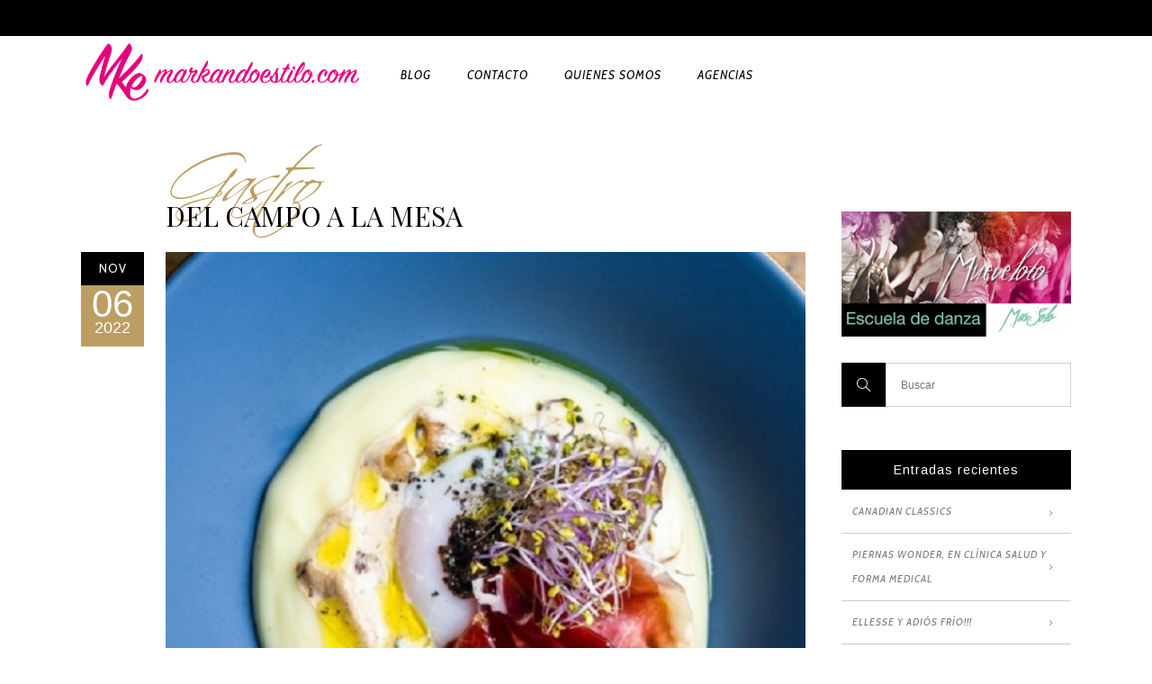

--- FILE ---
content_type: text/html; charset=UTF-8
request_url: https://markandoestilo.com/blog/a-setear/
body_size: 16872
content:
<!DOCTYPE html>
<html lang="es" prefix="og: http://ogp.me/ns# article: http://ogp.me/ns/article#">
<head>
        	
                            <meta name="description" content="web de belleza, moda y tendencias">
            
                            <meta name="keywords" content="belleza, cultura, ellos, mi cueva,  moda, gastro, noticias, salud, estilo de vida, libertad FM,">
            
        <meta charset="UTF-8"/>

        <link rel="profile" href="http://gmpg.org/xfn/11"/>
        <link rel="pingback" href="https://markandoestilo.com/blog/xmlrpc.php"/>

                <meta name="viewport" content="width=device-width,initial-scale=1,user-scalable=no">
        
	<link rel="dns-prefetch" href="//cdn.hu-manity.co" />
		<!-- Cookie Compliance -->
		<script type="text/javascript">var huOptions = {"appID":"markandoestilocom-5abf75f","currentLanguage":"es","blocking":false,"globalCookie":false,"isAdmin":false,"privacyConsent":true,"forms":[]};</script>
		<script type="text/javascript" src="https://cdn.hu-manity.co/hu-banner.min.js"></script><title>DEL CAMPO A LA MESA &#8211; Markando Estilo</title>
<script type="application/javascript">var eltdCoreAjaxUrl = "https://markandoestilo.com/blog/wp-admin/admin-ajax.php"</script><meta name='robots' content='max-image-preview:large' />
<link rel='dns-prefetch' href='//maps.googleapis.com' />
<link rel='dns-prefetch' href='//stats.wp.com' />
<link rel='dns-prefetch' href='//fonts.googleapis.com' />
<link rel="alternate" type="application/rss+xml" title="Markando Estilo &raquo; Feed" href="https://markandoestilo.com/blog/feed/" />
<link rel="alternate" type="application/rss+xml" title="Markando Estilo &raquo; Feed de los comentarios" href="https://markandoestilo.com/blog/comments/feed/" />
<link rel="alternate" type="application/rss+xml" title="Markando Estilo &raquo; Comentario DEL CAMPO A LA MESA del feed" href="https://markandoestilo.com/blog/a-setear/feed/" />
<link rel="alternate" title="oEmbed (JSON)" type="application/json+oembed" href="https://markandoestilo.com/blog/wp-json/oembed/1.0/embed?url=https%3A%2F%2Fmarkandoestilo.com%2Fblog%2Fa-setear%2F" />
<link rel="alternate" title="oEmbed (XML)" type="text/xml+oembed" href="https://markandoestilo.com/blog/wp-json/oembed/1.0/embed?url=https%3A%2F%2Fmarkandoestilo.com%2Fblog%2Fa-setear%2F&#038;format=xml" />
		<!-- This site uses the Google Analytics by ExactMetrics plugin v7.3.4 - Using Analytics tracking - https://www.exactmetrics.com/ -->
							<script src="//www.googletagmanager.com/gtag/js?id=UA-109686795-1"  data-cfasync="false" data-wpfc-render="false" type="text/javascript" async></script>
			<script data-cfasync="false" data-wpfc-render="false" type="text/javascript">
				var em_version = '7.3.4';
				var em_track_user = true;
				var em_no_track_reason = '';
				
								var disableStrs = [
															'ga-disable-UA-109686795-1',
									];

				/* Function to detect opted out users */
				function __gtagTrackerIsOptedOut() {
					for ( var index = 0; index < disableStrs.length; index++ ) {
						if ( document.cookie.indexOf( disableStrs[ index ] + '=true' ) > -1 ) {
							return true;
						}
					}

					return false;
				}

				/* Disable tracking if the opt-out cookie exists. */
				if ( __gtagTrackerIsOptedOut() ) {
					for ( var index = 0; index < disableStrs.length; index++ ) {
						window[ disableStrs[ index ] ] = true;
					}
				}

				/* Opt-out function */
				function __gtagTrackerOptout() {
					for ( var index = 0; index < disableStrs.length; index++ ) {
						document.cookie = disableStrs[ index ] + '=true; expires=Thu, 31 Dec 2099 23:59:59 UTC; path=/';
						window[ disableStrs[ index ] ] = true;
					}
				}

				if ( 'undefined' === typeof gaOptout ) {
					function gaOptout() {
						__gtagTrackerOptout();
					}
				}
								window.dataLayer = window.dataLayer || [];

				window.ExactMetricsDualTracker = {
					helpers: {},
					trackers: {},
				};
				if ( em_track_user ) {
					function __gtagDataLayer() {
						dataLayer.push( arguments );
					}

					function __gtagTracker( type, name, parameters ) {
						if (!parameters) {
							parameters = {};
						}

						if (parameters.send_to) {
							__gtagDataLayer.apply( null, arguments );
							return;
						}

						if ( type === 'event' ) {
							
															parameters.send_to = exactmetrics_frontend.ua;
								__gtagDataLayer( type, name, parameters );
													} else {
							__gtagDataLayer.apply( null, arguments );
						}
					}
					__gtagTracker( 'js', new Date() );
					__gtagTracker( 'set', {
						'developer_id.dNDMyYj' : true,
											} );
															__gtagTracker( 'config', 'UA-109686795-1', {"use_amp_client_id":"true","forceSSL":"true"} );
										window.gtag = __gtagTracker;											(function () {
							/* https://developers.google.com/analytics/devguides/collection/analyticsjs/ */
							/* ga and __gaTracker compatibility shim. */
							var noopfn = function () {
								return null;
							};
							var newtracker = function () {
								return new Tracker();
							};
							var Tracker = function () {
								return null;
							};
							var p = Tracker.prototype;
							p.get = noopfn;
							p.set = noopfn;
							p.send = function (){
								var args = Array.prototype.slice.call(arguments);
								args.unshift( 'send' );
								__gaTracker.apply(null, args);
							};
							var __gaTracker = function () {
								var len = arguments.length;
								if ( len === 0 ) {
									return;
								}
								var f = arguments[len - 1];
								if ( typeof f !== 'object' || f === null || typeof f.hitCallback !== 'function' ) {
									if ( 'send' === arguments[0] ) {
										var hitConverted, hitObject = false, action;
										if ( 'event' === arguments[1] ) {
											if ( 'undefined' !== typeof arguments[3] ) {
												hitObject = {
													'eventAction': arguments[3],
													'eventCategory': arguments[2],
													'eventLabel': arguments[4],
													'value': arguments[5] ? arguments[5] : 1,
												}
											}
										}
										if ( 'pageview' === arguments[1] ) {
											if ( 'undefined' !== typeof arguments[2] ) {
												hitObject = {
													'eventAction': 'page_view',
													'page_path' : arguments[2],
												}
											}
										}
										if ( typeof arguments[2] === 'object' ) {
											hitObject = arguments[2];
										}
										if ( typeof arguments[5] === 'object' ) {
											Object.assign( hitObject, arguments[5] );
										}
										if ( 'undefined' !== typeof arguments[1].hitType ) {
											hitObject = arguments[1];
											if ( 'pageview' === hitObject.hitType ) {
												hitObject.eventAction = 'page_view';
											}
										}
										if ( hitObject ) {
											action = 'timing' === arguments[1].hitType ? 'timing_complete' : hitObject.eventAction;
											hitConverted = mapArgs( hitObject );
											__gtagTracker( 'event', action, hitConverted );
										}
									}
									return;
								}

								function mapArgs( args ) {
									var arg, hit = {};
									var gaMap = {
										'eventCategory': 'event_category',
										'eventAction': 'event_action',
										'eventLabel': 'event_label',
										'eventValue': 'event_value',
										'nonInteraction': 'non_interaction',
										'timingCategory': 'event_category',
										'timingVar': 'name',
										'timingValue': 'value',
										'timingLabel': 'event_label',
										'page' : 'page_path',
										'location' : 'page_location',
										'title' : 'page_title',
									};
									for ( arg in args ) {
																				if ( ! ( ! args.hasOwnProperty(arg) || ! gaMap.hasOwnProperty(arg) ) ) {
											hit[gaMap[arg]] = args[arg];
										} else {
											hit[arg] = args[arg];
										}
									}
									return hit;
								}

								try {
									f.hitCallback();
								} catch ( ex ) {
								}
							};
							__gaTracker.create = newtracker;
							__gaTracker.getByName = newtracker;
							__gaTracker.getAll = function () {
								return [];
							};
							__gaTracker.remove = noopfn;
							__gaTracker.loaded = true;
							window['__gaTracker'] = __gaTracker;
						})();
									} else {
										console.log( "" );
					( function () {
							function __gtagTracker() {
								return null;
							}
							window['__gtagTracker'] = __gtagTracker;
							window['gtag'] = __gtagTracker;
					} )();
									}
			</script>
				<!-- / Google Analytics by ExactMetrics -->
				<style id="content-control-block-styles">
			@media (max-width: 640px) {
	.cc-hide-on-mobile {
		display: none !important;
	}
}
@media (min-width: 641px) and (max-width: 920px) {
	.cc-hide-on-tablet {
		display: none !important;
	}
}
@media (min-width: 921px) and (max-width: 1440px) {
	.cc-hide-on-desktop {
		display: none !important;
	}
}		</style>
		<style id='wp-img-auto-sizes-contain-inline-css' type='text/css'>
img:is([sizes=auto i],[sizes^="auto," i]){contain-intrinsic-size:3000px 1500px}
/*# sourceURL=wp-img-auto-sizes-contain-inline-css */
</style>
<style id='wp-emoji-styles-inline-css' type='text/css'>

	img.wp-smiley, img.emoji {
		display: inline !important;
		border: none !important;
		box-shadow: none !important;
		height: 1em !important;
		width: 1em !important;
		margin: 0 0.07em !important;
		vertical-align: -0.1em !important;
		background: none !important;
		padding: 0 !important;
	}
/*# sourceURL=wp-emoji-styles-inline-css */
</style>
<link rel='stylesheet' id='content-control-block-styles-css' href='https://markandoestilo.com/blog/wp-content/plugins/content-control/dist/style-block-editor.css?ver=2.6.5' type='text/css' media='all' />
<link rel='stylesheet' id='likebtn_style-css' href='https://markandoestilo.com/blog/wp-content/plugins/likebtn-like-button/public/css/style.css?ver=6.9' type='text/css' media='all' />
<link rel='stylesheet' id='chandelier_elated_default_style-css' href='https://markandoestilo.com/blog/wp-content/themes/chandelier/style.css?ver=6.9' type='text/css' media='all' />
<link rel='stylesheet' id='chandelier_elated_modules_plugins-css' href='https://markandoestilo.com/blog/wp-content/themes/chandelier/assets/css/plugins.min.css?ver=6.9' type='text/css' media='all' />
<link rel='stylesheet' id='chandelier_elated_modules-css' href='https://markandoestilo.com/blog/wp-content/themes/chandelier/assets/css/modules.min.css?ver=6.9' type='text/css' media='all' />
<link rel='stylesheet' id='eltd_font_awesome-css' href='https://markandoestilo.com/blog/wp-content/themes/chandelier/assets/css/font-awesome/css/font-awesome.min.css?ver=6.9' type='text/css' media='all' />
<link rel='stylesheet' id='eltd_font_elegant-css' href='https://markandoestilo.com/blog/wp-content/themes/chandelier/assets/css/elegant-icons/style.min.css?ver=6.9' type='text/css' media='all' />
<link rel='stylesheet' id='eltd_ion_icons-css' href='https://markandoestilo.com/blog/wp-content/themes/chandelier/assets/css/ion-icons/css/ionicons.min.css?ver=6.9' type='text/css' media='all' />
<link rel='stylesheet' id='eltd_linea_icons-css' href='https://markandoestilo.com/blog/wp-content/themes/chandelier/assets/css/linea-icons/style.css?ver=6.9' type='text/css' media='all' />
<link rel='stylesheet' id='eltd_simple_line_icons-css' href='https://markandoestilo.com/blog/wp-content/themes/chandelier/assets/css/simple-line-icons/simple-line-icons.css?ver=6.9' type='text/css' media='all' />
<link rel='stylesheet' id='eltd_dripicons-css' href='https://markandoestilo.com/blog/wp-content/themes/chandelier/assets/css/dripicons/dripicons.css?ver=6.9' type='text/css' media='all' />
<link rel='stylesheet' id='chandelier_elated_blog-css' href='https://markandoestilo.com/blog/wp-content/themes/chandelier/assets/css/blog.min.css?ver=6.9' type='text/css' media='all' />
<link rel='stylesheet' id='mediaelement-css' href='https://markandoestilo.com/blog/wp-includes/js/mediaelement/mediaelementplayer-legacy.min.css?ver=4.2.17' type='text/css' media='all' />
<link rel='stylesheet' id='wp-mediaelement-css' href='https://markandoestilo.com/blog/wp-includes/js/mediaelement/wp-mediaelement.min.css?ver=6.9' type='text/css' media='all' />
<link rel='stylesheet' id='chandelier_elated_modules_responsive-css' href='https://markandoestilo.com/blog/wp-content/themes/chandelier/assets/css/modules-responsive.min.css?ver=6.9' type='text/css' media='all' />
<link rel='stylesheet' id='chandelier_elated_blog_responsive-css' href='https://markandoestilo.com/blog/wp-content/themes/chandelier/assets/css/blog-responsive.min.css?ver=6.9' type='text/css' media='all' />
<link rel='stylesheet' id='chandelier_elated_style_dynamic_responsive-css' href='https://markandoestilo.com/blog/wp-content/themes/chandelier/assets/css/style_dynamic_responsive.css?ver=1615898365' type='text/css' media='all' />
<link rel='stylesheet' id='chandelier_elated_style_dynamic-css' href='https://markandoestilo.com/blog/wp-content/themes/chandelier/assets/css/style_dynamic.css?ver=1615898365' type='text/css' media='all' />
<link rel='stylesheet' id='js_composer_front-css' href='https://markandoestilo.com/blog/wp-content/plugins/js_composer/assets/css/js_composer.min.css?ver=6.8.0' type='text/css' media='all' />
<link crossorigin="anonymous" rel='stylesheet' id='chandelier_elated_google_fonts-css' href='https://fonts.googleapis.com/css?family=Crimson+Text%3A100%2C100italic%2C200%2C200italic%2C300%2C300italic%2C400%2C400italic%2C500%2C500italic%2C600%2C600italic%2C700%2C700italic%2C800%2C800italic%2C900%2C900italic%7CCabin%3A100%2C100italic%2C200%2C200italic%2C300%2C300italic%2C400%2C400italic%2C500%2C500italic%2C600%2C600italic%2C700%2C700italic%2C800%2C800italic%2C900%2C900italic%7CLateef%3A100%2C100italic%2C200%2C200italic%2C300%2C300italic%2C400%2C400italic%2C500%2C500italic%2C600%2C600italic%2C700%2C700italic%2C800%2C800italic%2C900%2C900italic%7CDancing+Script%3A100%2C100italic%2C200%2C200italic%2C300%2C300italic%2C400%2C400italic%2C500%2C500italic%2C600%2C600italic%2C700%2C700italic%2C800%2C800italic%2C900%2C900italic%7CPlayfair+Display%3A100%2C100italic%2C200%2C200italic%2C300%2C300italic%2C400%2C400italic%2C500%2C500italic%2C600%2C600italic%2C700%2C700italic%2C800%2C800italic%2C900%2C900italic%7CPlayfair+Display+SC%3A100%2C100italic%2C200%2C200italic%2C300%2C300italic%2C400%2C400italic%2C500%2C500italic%2C600%2C600italic%2C700%2C700italic%2C800%2C800italic%2C900%2C900italic%7CArimo%3A100%2C100italic%2C200%2C200italic%2C300%2C300italic%2C400%2C400italic%2C500%2C500italic%2C600%2C600italic%2C700%2C700italic%2C800%2C800italic%2C900%2C900italic%7CRoboto%3A100%2C100italic%2C200%2C200italic%2C300%2C300italic%2C400%2C400italic%2C500%2C500italic%2C600%2C600italic%2C700%2C700italic%2C800%2C800italic%2C900%2C900italic%7CDamion%3A100%2C100italic%2C200%2C200italic%2C300%2C300italic%2C400%2C400italic%2C500%2C500italic%2C600%2C600italic%2C700%2C700italic%2C800%2C800italic%2C900%2C900italic&#038;subset=latin%2Clatin-ext&#038;ver=1.0.0' type='text/css' media='all' />
<script type="text/javascript" id="exactmetrics-frontend-script-js-extra">
/* <![CDATA[ */
var exactmetrics_frontend = {"js_events_tracking":"true","download_extensions":"zip,mp3,mpeg,pdf,docx,pptx,xlsx,rar","inbound_paths":"[{\"path\":\"\\/go\\/\",\"label\":\"affiliate\"},{\"path\":\"\\/recommend\\/\",\"label\":\"affiliate\"}]","home_url":"https://markandoestilo.com/blog","hash_tracking":"false","ua":"UA-109686795-1","v4_id":""};
//# sourceURL=exactmetrics-frontend-script-js-extra
/* ]]> */
</script>
<script type="text/javascript" src="https://markandoestilo.com/blog/wp-content/plugins/exactmetrics-premium/assets/js/frontend-gtag.min.js?ver=7.3.4" id="exactmetrics-frontend-script-js"></script>
<script type="text/javascript" id="likebtn_frontend-js-extra">
/* <![CDATA[ */
var likebtn_eh_data = {"ajaxurl":"https://markandoestilo.com/blog/wp-admin/admin-ajax.php","security":"ce48436a62"};
//# sourceURL=likebtn_frontend-js-extra
/* ]]> */
</script>
<script type="text/javascript" src="https://markandoestilo.com/blog/wp-content/plugins/likebtn-like-button/public/js/frontend.js?ver=6.9" id="likebtn_frontend-js"></script>
<script type="text/javascript" src="https://markandoestilo.com/blog/wp-includes/js/jquery/jquery.min.js?ver=3.7.1" id="jquery-core-js"></script>
<script type="text/javascript" src="https://markandoestilo.com/blog/wp-includes/js/jquery/jquery-migrate.min.js?ver=3.4.1" id="jquery-migrate-js"></script>
<link rel="https://api.w.org/" href="https://markandoestilo.com/blog/wp-json/" /><link rel="alternate" title="JSON" type="application/json" href="https://markandoestilo.com/blog/wp-json/wp/v2/posts/13587" /><link rel="EditURI" type="application/rsd+xml" title="RSD" href="https://markandoestilo.com/blog/xmlrpc.php?rsd" />
<meta name="generator" content="WordPress 6.9" />
<link rel="canonical" href="https://markandoestilo.com/blog/a-setear/" />
<link rel='shortlink' href='https://markandoestilo.com/blog/?p=13587' />
<meta name="cdp-version" content="1.5.0" /><meta property="og:title" name="og:title" content="DEL CAMPO A LA MESA" />
<meta property="og:type" name="og:type" content="article" />
<meta property="og:image" name="og:image" content="https://markandoestilo.com/blog/wp-content/uploads/2019/03/a-setear-portadaV2.jpg" />
<meta property="og:image" name="og:image" content="https://markandoestilo.com/blog/wp-content/uploads/2019/03/a-setear-boletusv2.jpg" />
<meta property="og:url" name="og:url" content="https://markandoestilo.com/blog/a-setear/" />
<meta property="og:description" name="og:description" content="MAZY Aromáticas y de potente sabor, las setas son pequeñas joyas culinarias imprescindibles en cualquier mesa El boletus es uno..." />
<meta property="og:locale" name="og:locale" content="es_ES" />
<meta property="og:site_name" name="og:site_name" content="Markando Estilo" />
<meta property="twitter:card" name="twitter:card" content="summary_large_image" />
<meta property="article:tag" name="article:tag" content="boletus" />
<meta property="article:tag" name="article:tag" content="calcio" />
<meta property="article:tag" name="article:tag" content="campo" />
<meta property="article:tag" name="article:tag" content="celulosa" />
<meta property="article:tag" name="article:tag" content="fibra" />
<meta property="article:tag" name="article:tag" content="fósforo" />
<meta property="article:tag" name="article:tag" content="magnesio" />
<meta property="article:tag" name="article:tag" content="potasio" />
<meta property="article:tag" name="article:tag" content="sabor" />
<meta property="article:tag" name="article:tag" content="setas" />
<meta property="article:tag" name="article:tag" content="trufa" />
<meta property="article:tag" name="article:tag" content="vitamina D" />
<meta property="article:section" name="article:section" content="Gastro" />
<meta property="article:published_time" name="article:published_time" content="2022-11-06T00:12:45+02:00" />
<meta property="article:modified_time" name="article:modified_time" content="2022-11-04T12:22:29+02:00" />
<meta property="article:author" name="article:author" content="https://markandoestilo.com/blog/author/mar-barbero/" />
	<style>img#wpstats{display:none}</style>
		<meta name="generator" content="Powered by WPBakery Page Builder - drag and drop page builder for WordPress."/>
<link rel="amphtml" href="https://markandoestilo.com/blog/a-setear/amp/"><link rel="icon" href="https://markandoestilo.com/blog/wp-content/uploads/2018/02/cropped-favicon-mke-32x32.png" sizes="32x32" />
<link rel="icon" href="https://markandoestilo.com/blog/wp-content/uploads/2018/02/cropped-favicon-mke-192x192.png" sizes="192x192" />
<link rel="apple-touch-icon" href="https://markandoestilo.com/blog/wp-content/uploads/2018/02/cropped-favicon-mke-180x180.png" />
<meta name="msapplication-TileImage" content="https://markandoestilo.com/blog/wp-content/uploads/2018/02/cropped-favicon-mke-270x270.png" />
<style type="text/css" id="chandelier_elated-custom-css">@media screen and (min-width: 768px) {
   .eltd-blog-holder.eltd-blog-type-masonry article,
.eltd-blog-holder.eltd-blog-type-masonry .eltd-blog-masonry-grid-sizer {
    width: 31%;
  }
}
.eltd-title .eltd-title-holder h1 {
    color: #d6007c;
}

.ltd-title-subtitle-holder-inner{
    color: #d6007c;
}
/*desaparecer fecha del post en movil*/
 @media (max-width: 600px){
.eltd-blog-holder article .eltd-post-content-info-column
{
   width:7px;
visibility:hidden;
}
}
/*quitar migas de pan*/
eltd-breadcrumbs-inner{
    visibility:hidden;
}
/*quitar migas de pan*/
.eltd-title-subtitle-holder-inner{
    visibility:hidden;
}

eltd-position-center{
        height: 60px;;
}
eltd-menu-area{
        height: 60px;
}
eltd-grid{
        height: 60px;
}
eltd-vertical-align-containers{
        height: 60px;
}
eltd-position-left{
        height: 60px;
}</style><noscript><style> .wpb_animate_when_almost_visible { opacity: 1; }</style></noscript><!-- Global site tag (gtag.js) - Google Analytics -->
<script async src="https://www.googletagmanager.com/gtag/js?id=UA-109686795-1"></script>
<script>
  window.dataLayer = window.dataLayer || [];
  function gtag(){dataLayer.push(arguments);}
  gtag('js', new Date());

  gtag('config', 'UA-109686795-1');
</script>
<style id='global-styles-inline-css' type='text/css'>
:where(.is-layout-flex){gap: 0.5em;}:where(.is-layout-grid){gap: 0.5em;}body .is-layout-flex{display: flex;}.is-layout-flex{flex-wrap: wrap;align-items: center;}.is-layout-flex > :is(*, div){margin: 0;}body .is-layout-grid{display: grid;}.is-layout-grid > :is(*, div){margin: 0;}:where(.wp-block-columns.is-layout-flex){gap: 2em;}:where(.wp-block-columns.is-layout-grid){gap: 2em;}:where(.wp-block-post-template.is-layout-flex){gap: 1.25em;}:where(.wp-block-post-template.is-layout-grid){gap: 1.25em;}
/*# sourceURL=global-styles-inline-css */
</style>
</head>

<body class="wp-singular post-template-default single single-post postid-13587 single-format-standard wp-theme-chandelier cookies-not-set eltd-cpt-1.1.1 chandelier-ver-1.6  eltd-smooth-page-transitions eltd-blog-installed eltd-header-standard eltd-sticky-header-on-scroll-down-up eltd-default-mobile-header eltd-sticky-up-mobile-header eltd-menu-item-first-level-bg-color eltd-dropdown-slide-from-top eltd-dark-header wpb-js-composer js-comp-ver-6.8.0 vc_responsive">

    <div class="eltd-smooth-transition-loader">
    </div>

<div class="eltd-wrapper">
    <div class="eltd-wrapper-inner">
        

<div class="eltd-top-bar">
        <div class="eltd-grid">
    		        <div class="eltd-vertical-align-containers eltd-30-30-30">
            <div class="eltd-position-left">
                <div class="eltd-position-left-inner">
                                    </div>
            </div>
                            <div class="eltd-position-center">
                    <div class="eltd-position-center-inner">
                                            </div>
                </div>
                        <div class="eltd-position-right">
                <div class="eltd-position-right-inner">
                                    </div>
            </div>
        </div>
        </div>
    </div>



<header class="eltd-page-header">
        <div class="eltd-menu-area" >
                    <div class="eltd-grid">
        			            <div class="eltd-vertical-align-containers">
                <div class="eltd-position-left">
                    <div class="eltd-position-left-inner">
                        
<div class="eltd-logo-wrapper">
    <a href="https://markandoestilo.com/blog/" style="height: 112px;">
        <img class="eltd-normal-logo" src="https://markandoestilo.com/blog/wp-content/uploads/2018/12/markandoestilo_logo_line_modificado.png" alt="logo"/>
        <img class="eltd-dark-logo" src="https://markandoestilo.com/blog/wp-content/uploads/2018/12/markandoestilo_logo_line_modificado.png" alt="dark logo"/>        <img class="eltd-light-logo" src="https://markandoestilo.com/blog/wp-content/uploads/2018/12/markandoestilo_logo_line_modificado.png" alt="light logo"/>    </a>
</div>

                    </div>
                </div>
                <div class="eltd-position-center">
                    <div class="eltd-position-center-inner">
                        
<nav class="eltd-main-menu eltd-drop-down eltd-default-nav">
    <ul id="menu-main-menu" class="clearfix"><li id="nav-menu-item-5" class="menu-item menu-item-type-custom menu-item-object-custom menu-item-home  narrow"><a href="https://markandoestilo.com/blog/" class=""><span class="item_outer"><span class="item_inner"><span class="menu_icon_wrapper"><i class="menu_icon blank fa"></i></span><span class="item_text">Blog</span></span><span class="plus"></span></span></a></li>
<li id="nav-menu-item-11" class="menu-item menu-item-type-post_type menu-item-object-page  narrow"><a href="https://markandoestilo.com/blog/contacto/" class=""><span class="item_outer"><span class="item_inner"><span class="menu_icon_wrapper"><i class="menu_icon blank fa"></i></span><span class="item_text">Contacto</span></span><span class="plus"></span></span></a></li>
<li id="nav-menu-item-12" class="menu-item menu-item-type-post_type menu-item-object-page  narrow"><a href="https://markandoestilo.com/blog/nosotros/" class=""><span class="item_outer"><span class="item_inner"><span class="menu_icon_wrapper"><i class="menu_icon blank fa"></i></span><span class="item_text">Quienes somos</span></span><span class="plus"></span></span></a></li>
<li id="nav-menu-item-1041" class="menu-item menu-item-type-post_type menu-item-object-page  narrow"><a href="https://markandoestilo.com/blog/agencias-nuevas/" class=""><span class="item_outer"><span class="item_inner"><span class="menu_icon_wrapper"><i class="menu_icon blank fa"></i></span><span class="item_text">Agencias</span></span><span class="plus"></span></span></a></li>
</ul></nav>

                    </div>
                </div>
                <div class="eltd-position-right">
                    <div class="eltd-position-right-inner">
						                    </div>
                </div>
            </div>
                </div>
            </div>
            
<div class="eltd-sticky-header">
        <div class="eltd-sticky-holder">
            <div class="eltd-grid">
                        <div class=" eltd-vertical-align-containers">
                <div class="eltd-position-left">
                    <div class="eltd-position-left-inner">
                        
<div class="eltd-logo-wrapper">
    <a href="https://markandoestilo.com/blog/" style="height: 112px;">
        <img class="eltd-normal-logo" src="https://markandoestilo.com/blog/wp-content/uploads/2018/12/markandoestilo_logo_line_modificado.png" alt="logo"/>
        <img class="eltd-dark-logo" src="https://markandoestilo.com/blog/wp-content/uploads/2018/12/markandoestilo_logo_line_modificado.png" alt="dark logo"/>        <img class="eltd-light-logo" src="https://markandoestilo.com/blog/wp-content/uploads/2018/12/markandoestilo_logo_line_modificado.png" alt="light logo"/>    </a>
</div>

                    </div>
                </div>
                <div class="eltd-position-center">
                    <div class="eltd-position-center-inner">
                        
<nav class="eltd-main-menu eltd-drop-down eltd-sticky-nav">
    <ul id="menu-main-menu-1" class="clearfix"><li id="sticky-menu-item-5" class="menu-item menu-item-type-custom menu-item-object-custom menu-item-home  narrow"><a href="https://markandoestilo.com/blog/" class=""><span class="item_outer"><span class="item_inner"><span class="menu_icon_wrapper"><i class="menu_icon blank fa"></i></span><span class="item_text">Blog</span></span><span class="plus"></span></span></a></li>
<li id="sticky-menu-item-11" class="menu-item menu-item-type-post_type menu-item-object-page  narrow"><a href="https://markandoestilo.com/blog/contacto/" class=""><span class="item_outer"><span class="item_inner"><span class="menu_icon_wrapper"><i class="menu_icon blank fa"></i></span><span class="item_text">Contacto</span></span><span class="plus"></span></span></a></li>
<li id="sticky-menu-item-12" class="menu-item menu-item-type-post_type menu-item-object-page  narrow"><a href="https://markandoestilo.com/blog/nosotros/" class=""><span class="item_outer"><span class="item_inner"><span class="menu_icon_wrapper"><i class="menu_icon blank fa"></i></span><span class="item_text">Quienes somos</span></span><span class="plus"></span></span></a></li>
<li id="sticky-menu-item-1041" class="menu-item menu-item-type-post_type menu-item-object-page  narrow"><a href="https://markandoestilo.com/blog/agencias-nuevas/" class=""><span class="item_outer"><span class="item_inner"><span class="menu_icon_wrapper"><i class="menu_icon blank fa"></i></span><span class="item_text">Agencias</span></span><span class="plus"></span></span></a></li>
</ul></nav>

                    </div>
                </div>
                <div class="eltd-position-right">
                    <div class="eltd-position-right-inner">
                                            </div>
                </div>
            </div>
                    </div>
                    </div>
</div>

</header>


<header class="eltd-mobile-header">
    <div class="eltd-mobile-header-inner">
                <div class="eltd-mobile-header-holder">
            <div class="eltd-grid">
                <div class="eltd-vertical-align-containers">
                                            <div class="eltd-mobile-menu-opener">
                            <a href="javascript:void(0)">
                    <span class="eltd-mobile-opener-icon-holder">
                        <i class="eltd-icon-font-awesome fa fa-bars " ></i>                    </span>
                            </a>
                        </div>
                                                                <div class="eltd-position-center">
                            <div class="eltd-position-center-inner">
                                
<div class="eltd-mobile-logo-wrapper">
    <a href="https://markandoestilo.com/blog/" style="height: 112px">
        <img src="https://markandoestilo.com/blog/wp-content/uploads/2018/12/markandoestilo_logo_line_modificado.png" alt="mobile-logo"/>
    </a>
</div>

                            </div>
                        </div>
                                        <div class="eltd-position-right">
                        <div class="eltd-position-right-inner">
                                                    </div>
                    </div>
                </div> <!-- close .eltd-vertical-align-containers -->
            </div>
        </div>
        
<nav class="eltd-mobile-nav">
    <div class="eltd-grid">
        <ul id="menu-main-menu-2" class=""><li id="mobile-menu-item-5" class="menu-item menu-item-type-custom menu-item-object-custom menu-item-home "><a href="https://markandoestilo.com/blog/" class=""><span>Blog</span></a></li>
<li id="mobile-menu-item-11" class="menu-item menu-item-type-post_type menu-item-object-page "><a href="https://markandoestilo.com/blog/contacto/" class=""><span>Contacto</span></a></li>
<li id="mobile-menu-item-12" class="menu-item menu-item-type-post_type menu-item-object-page "><a href="https://markandoestilo.com/blog/nosotros/" class=""><span>Quienes somos</span></a></li>
<li id="mobile-menu-item-1041" class="menu-item menu-item-type-post_type menu-item-object-page "><a href="https://markandoestilo.com/blog/agencias-nuevas/" class=""><span>Agencias</span></a></li>
</ul>    </div>
</nav>

    </div>
</header> <!-- close .eltd-mobile-header -->



                    <a id='eltd-back-to-top'  href='#'>
                <span class="eltd-icon-stack">
                     <span aria-hidden="true" class="eltd-icon-font-elegant arrow_carrot-up  " ></span>                </span>
            </a>
        
        <div class="eltd-content" >
            <div class="eltd-content-inner">	<div class="eltd-container">
				<div class="eltd-container-inner">
				<div class="eltd-two-columns-75-25 clearfix">
		<div class="eltd-column1 eltd-content-left-from-sidebar">
			<div class="eltd-column-inner">
				<div class="eltd-blog-holder eltd-blog-single">
					<article id="post-13587" class="post-13587 post type-post status-publish format-standard has-post-thumbnail hentry category-gastro tag-boletus tag-calcio tag-campo tag-celulosa tag-fibra tag-fosforo tag-magnesio tag-potasio tag-sabor tag-setas tag-trufa tag-vitamina-d">
	<div class="eltd-post-title-holder">
		<div class="eltd-post-info-category"><a href="https://markandoestilo.com/blog/category/gastro/" rel="category tag">Gastro</a></div>		<h3 class="eltd-post-title">
	<a href="https://markandoestilo.com/blog/a-setear/" title="DEL CAMPO A LA MESA">DEL CAMPO A LA MESA</a>
</h3>	</div>
	<div class="eltd-post-content">
		<div class="eltd-post-content-info-column">
			<div class="eltd-post-info-date">
		<span class="eltd-post-date-month">
		Nov	</span>
	<span class="eltd-post-date-day-year">
		<span class="eltd-post-date-day">
			06		</span>
		<span class="eltd-post-date-year">
			2022		</span>
	</span>
	</div>		</div>
		<div class="eltd-post-content-content-column">
				<div class="eltd-post-image">
		<img width="750" height="750" src="https://markandoestilo.com/blog/wp-content/uploads/2019/03/a-setear-portadaV2.jpg" class="attachment-full size-full wp-post-image" alt="" decoding="async" fetchpriority="high" srcset="https://markandoestilo.com/blog/wp-content/uploads/2019/03/a-setear-portadaV2.jpg 750w, https://markandoestilo.com/blog/wp-content/uploads/2019/03/a-setear-portadaV2-150x150.jpg 150w, https://markandoestilo.com/blog/wp-content/uploads/2019/03/a-setear-portadaV2-300x300.jpg 300w, https://markandoestilo.com/blog/wp-content/uploads/2019/03/a-setear-portadaV2-550x550.jpg 550w" sizes="(max-width: 750px) 100vw, 750px" />			</div>
			<div class="eltd-post-text">
				<div class="eltd-post-text-inner clearfix">
					<h6>MAZY</h6>
<hr />
<h4><span style="color: #c9a482;"><strong>Aromáticas y de potente sabor, las setas son pequeñas joyas culinarias imprescindibles en cualquier mesa</strong></span></h4>
<hr />
<p><strong>El boletus es uno de los  hongos más utilizados en las cocinas de todo el mundo</strong>. Increíblemente versátil, se puede preparar a la plancha, salteado, en risotto, en cremas, en croquetas o gratinados, aportando un sabor a bosque y a campo inconfundible.</p>
<p>Del campo a la mesa, sin olvidarnos de la trufa</p>
<p>La carne del boletus es agradable de sabor y olor casi imperceptible, con un punto dulce de avellana y numerosas propiedades beneficiosas para nuestro organismo, desde su alta concentración en agua, que lo hace ideal para dietas hipocalóricas, como sus<strong> aportaciones de calcio, magnesio, potasio, fósforo, vitamina D y fibra en celulosa</strong>. Aunque se han mencionado antes diversas formas de prepararlo, como parte de un huevo trufado es una de las mejores combinaciones que puedes disfrutar en el restaurante Bendita Locura.</p>
<p><strong>¡Bon appétit!</strong></p>
<p><img decoding="async" class="alignnone size-full wp-image-13590" src="https://markandoestilo.com/blog/wp-content/uploads/2019/03/a-setear-boletusv2.jpg" alt="" width="750" height="421" srcset="https://markandoestilo.com/blog/wp-content/uploads/2019/03/a-setear-boletusv2.jpg 750w, https://markandoestilo.com/blog/wp-content/uploads/2019/03/a-setear-boletusv2-300x168.jpg 300w" sizes="(max-width: 750px) 100vw, 750px" /></p>
<div class="likebtn_container" style="clear:both;"><!-- LikeBtn.com BEGIN --><span class="likebtn-wrapper"  data-identifier="post_13587"  data-site_id="583615216fd08bac247835d5"  data-theme="elegant"  data-lang="es"  data-ef_voting="heartbeat"  data-dislike_enabled="false"  data-style=""  data-unlike_allowed=""  data-show_copyright=""  data-item_url="https://markandoestilo.com/blog/a-setear/"  data-item_title="DEL CAMPO A LA MESA"  data-item_image="https://markandoestilo.com/blog/wp-content/uploads/2019/03/a-setear-portadaV2.jpg"  data-item_date="2022-11-06T00:12:45+02:00"  data-engine="WordPress"  data-plugin_v="2.6.58"  data-prx="https://markandoestilo.com/blog/wp-admin/admin-ajax.php?action=likebtn_prx"  data-event_handler="likebtn_eh" ></span><!-- LikeBtn.com END --></div>					<div class="eltd-post-info clearfix">
						<div class="eltd-post-info-author-category">
							<div class="eltd-post-info-author"><a class="eltd-post-info-author-link" href="https://markandoestilo.com/blog/author/mar-barbero/">Mar Barbero</a></div>
<div class="eltd-single-tags-holder">
	<div class="eltd-tags">
		<a href="https://markandoestilo.com/blog/tag/boletus/" rel="tag">boletus</a><a href="https://markandoestilo.com/blog/tag/calcio/" rel="tag">calcio</a><a href="https://markandoestilo.com/blog/tag/campo/" rel="tag">campo</a><a href="https://markandoestilo.com/blog/tag/celulosa/" rel="tag">celulosa</a><a href="https://markandoestilo.com/blog/tag/fibra/" rel="tag">fibra</a><a href="https://markandoestilo.com/blog/tag/fosforo/" rel="tag">fósforo</a><a href="https://markandoestilo.com/blog/tag/magnesio/" rel="tag">magnesio</a><a href="https://markandoestilo.com/blog/tag/potasio/" rel="tag">potasio</a><a href="https://markandoestilo.com/blog/tag/sabor/" rel="tag">sabor</a><a href="https://markandoestilo.com/blog/tag/setas/" rel="tag">setas</a><a href="https://markandoestilo.com/blog/tag/trufa/" rel="tag">trufa</a><a href="https://markandoestilo.com/blog/tag/vitamina-d/" rel="tag">vitamina D</a>	</div>
</div>						</div>
						<div class="eltd-post-info-comments">
							<div class="eltd-post-info-comments-holder"><a class="eltd-post-info-comments" href="https://markandoestilo.com/blog/a-setear/#respond" target="_self">0 Comentarios</a></div>						</div>
					</div>
				</div>
			</div>
		</div>
	</div>
	</article>	<div class="eltd-blog-single-navigation">
		<div class="eltd-blog-single-navigation-inner clearfix">
							<div class="eltd-blog-single-prev-holder">
											<div class="eltd-blog-single-prev">
							<a href="https://markandoestilo.com/blog/laura-escanes-con-jcpajares/" rel="prev"><img width="550" height="550" src="https://markandoestilo.com/blog/wp-content/uploads/2022/11/laura-escanes-PORTADA-2-550x550.jpg" class="attachment-chandelier_elated_square size-chandelier_elated_square wp-post-image" alt="" decoding="async" srcset="https://markandoestilo.com/blog/wp-content/uploads/2022/11/laura-escanes-PORTADA-2-550x550.jpg 550w, https://markandoestilo.com/blog/wp-content/uploads/2022/11/laura-escanes-PORTADA-2-150x150.jpg 150w" sizes="(max-width: 550px) 100vw, 550px" /></a>						</div>
										<div class = "eltd-blog-single-prev-info">
						<div class="eltd-blog-navigation-info-holder clearfix">
							<a href ="https://markandoestilo.com/blog/laura-escanes-con-jcpajares/" >
								<span class="arrow_carrot-left eltd-navigation-icon"></span>
							<span class ="eltd-blog-navigation-info">
								Entrada anterior							</span>
							</a>
						</div>
						<a class="eltd-blog-single-nav-title" href="https://markandoestilo.com/blog/laura-escanes-con-jcpajares/">
							LAURA ESCANES CON JCPAJARES						</a>
					</div>
				</div>
										<div class="eltd-blog-single-next-holder">
					<div class = "eltd-blog-single-next-info clearfix">
						<div class="eltd-blog-navigation-info-holder clearfix">
							<a href ="https://markandoestilo.com/blog/william-levy-es-emidio-tucci/" >
						<span class ="eltd-blog-navigation-info">
							Siguiente entrada						</span>
								<span class="arrow_carrot-right eltd-navigation-icon"></span>
							</a>
						</div>
						<a href="https://markandoestilo.com/blog/william-levy-es-emidio-tucci/" class="eltd-blog-single-nav-title">
							WILLIAM LEVY ES EMIDIO TUCCI						</a>
					</div>
											<div class="eltd-blog-single-next">
							<a href="https://markandoestilo.com/blog/william-levy-es-emidio-tucci/" rel="next"><img width="550" height="550" src="https://markandoestilo.com/blog/wp-content/uploads/2022/11/WILLIAM-LEVY-PORTADASoy-Emidio-Tucci-2v2-550x550.jpg" class="attachment-chandelier_elated_square size-chandelier_elated_square wp-post-image" alt="" decoding="async" loading="lazy" srcset="https://markandoestilo.com/blog/wp-content/uploads/2022/11/WILLIAM-LEVY-PORTADASoy-Emidio-Tucci-2v2-550x550.jpg 550w, https://markandoestilo.com/blog/wp-content/uploads/2022/11/WILLIAM-LEVY-PORTADASoy-Emidio-Tucci-2v2-150x150.jpg 150w" sizes="auto, (max-width: 550px) 100vw, 550px" /></a>						</div>
										
				</div>

					</div>
	</div>
	<div class="eltd-author-description">
		<div class="eltd-author-description-inner">
			<div class="eltd-author-description-image">
				<img alt='' src='https://secure.gravatar.com/avatar/4fba7a529863fb453032aba595a13f5053ec9a2f5a30094e17fbc80fa5e3db3f?s=102&#038;d=mm&#038;r=g' class='avatar avatar-102 photo' height='102' width='102' />			</div>
			<div class="eltd-author-description-text-holder">
				<h5 class="eltd-author-name">
					Mar Barbero				</h5>
													<div class="eltd-author-text">
						<p>Licenciada en Periodismo por la Universidad Complutense de Madrid y Titulada Superior en  Danza Clásica y Danza Española por el Real Conservatorio, lleva más de 30 años en el mundo de la Comunicación.</p>
					</div>
							</div>
		</div>
	</div>
<div class="eltd-related-posts-holder">
			<div class="eltd-related-posts-title">
			<h5>Entradas relacionadas</h5>
		</div>
		<div class="eltd-related-posts-inner clearfix">
							<div class="eltd-related-post">
					<div class="eltd-related-post-image">
						<img width="600" height="400" src="https://markandoestilo.com/blog/wp-content/uploads/2025/11/Rural-navidad-PORTADA_1-600x400.jpg" class="attachment-chandelier_elated_related_posts size-chandelier_elated_related_posts wp-post-image" alt="" decoding="async" loading="lazy" srcset="https://markandoestilo.com/blog/wp-content/uploads/2025/11/Rural-navidad-PORTADA_1-600x400.jpg 600w, https://markandoestilo.com/blog/wp-content/uploads/2025/11/Rural-navidad-PORTADA_1-750x500.jpg 750w" sizes="auto, (max-width: 600px) 100vw, 600px" />					</div>
					<div class="eltd-related-post-title">
						<a href="https://markandoestilo.com/blog/rural-navidad-a-la-brasa/" title="RURAL, NAVIDAD A LA BRASA"><h6>RURAL, NAVIDAD A LA BRASA</h6></a>
					</div>
					<div class="eltd-related-post-date">
						diciembre 30, 2025					</div>
				</div>
								<div class="eltd-related-post">
					<div class="eltd-related-post-image">
						<img width="600" height="400" src="https://markandoestilo.com/blog/wp-content/uploads/2025/09/osteoporosis-PORTADA_V2-600x400.jpg" class="attachment-chandelier_elated_related_posts size-chandelier_elated_related_posts wp-post-image" alt="" decoding="async" loading="lazy" srcset="https://markandoestilo.com/blog/wp-content/uploads/2025/09/osteoporosis-PORTADA_V2-600x400.jpg 600w, https://markandoestilo.com/blog/wp-content/uploads/2025/09/osteoporosis-PORTADA_V2-750x500.jpg 750w" sizes="auto, (max-width: 600px) 100vw, 600px" />					</div>
					<div class="eltd-related-post-title">
						<a href="https://markandoestilo.com/blog/osteoporosis/" title="OSTEOPOROSIS"><h6>OSTEOPOROSIS</h6></a>
					</div>
					<div class="eltd-related-post-date">
						septiembre 16, 2025					</div>
				</div>
								<div class="eltd-related-post">
					<div class="eltd-related-post-image">
						<img width="600" height="400" src="https://markandoestilo.com/blog/wp-content/uploads/2025/08/dieta-antica-PORTADAMENORCA250808S_V2-600x400.jpg" class="attachment-chandelier_elated_related_posts size-chandelier_elated_related_posts wp-post-image" alt="" decoding="async" loading="lazy" srcset="https://markandoestilo.com/blog/wp-content/uploads/2025/08/dieta-antica-PORTADAMENORCA250808S_V2-600x400.jpg 600w, https://markandoestilo.com/blog/wp-content/uploads/2025/08/dieta-antica-PORTADAMENORCA250808S_V2-750x500.jpg 750w" sizes="auto, (max-width: 600px) 100vw, 600px" />					</div>
					<div class="eltd-related-post-title">
						<a href="https://markandoestilo.com/blog/dieta-anticalambres/" title="DIETA ANTICALAMBRES"><h6>DIETA ANTICALAMBRES</h6></a>
					</div>
					<div class="eltd-related-post-date">
						agosto 15, 2025					</div>
				</div>
						</div>
	</div><div class="eltd-comment-holder clearfix" id="comments">
	<div class="eltd-comment-number">
		<div class="eltd-comment-number-inner">
			<h5>Sin comentarios</h5>
		</div>
	</div>
<div class="eltd-comments">
</div></div>
 <div class="eltd-comment-form">
		<div id="respond" class="comment-respond">
		<h3 id="reply-title" class="comment-reply-title">Deja un comentario <small><a rel="nofollow" id="cancel-comment-reply-link" href="/blog/a-setear/#respond" style="display:none;">Cancel Reply</a></small></h3><form action="https://markandoestilo.com/blog/wp-comments-post.php" method="post" id="commentform" class="comment-form"><textarea id="comment" placeholder="Escribe tu comentario aquí..." name="comment" cols="45" rows="8" aria-required="true"></textarea><div class="eltd-three-columns clearfix"><div class="eltd-three-columns-inner"><div class="eltd-column"><div class="eltd-column-inner"><input id="author" name="author" placeholder="Nombre completo" type="text" value="" aria-required='true' /></div></div>
<div class="eltd-column"><div class="eltd-column-inner"><input id="email" name="email" placeholder="eMail" type="text" value="" aria-required='true' /></div></div>
<div class="eltd-column eltd-comment-website"><div class="eltd-column-inner"><input id="url" name="url" type="text" placeholder="Página web" value="" /></div></div></div></div>
<p class="form-submit"><button type="submit"  class="eltd-btn eltd-btn-medium eltd-btn-solid"  id="submit_comment">    <span class="eltd-btn-text">Submit</span>    </button> <input type='hidden' name='comment_post_ID' value='13587' id='comment_post_ID' />
<input type='hidden' name='comment_parent' id='comment_parent' value='0' />
</p><p style="display: none;"><input type="hidden" id="akismet_comment_nonce" name="akismet_comment_nonce" value="4c9b3366d4" /></p>
			<script>
			if ( typeof huOptions !== 'undefined' ) {
				var huFormData = {"source":"wordpress","id":"wp_comment_form","title":"Formulario de comentario","fields":{"subject":{"email":"email","first_name":"author"},"preferences":{"privacy":"wp-comment-cookies-consent"}}};
				var huFormNode = document.querySelector( '[id="commentform"]' );

				huFormData['node'] = huFormNode;
				huOptions['forms'].push( huFormData );
			}
			</script><p style="display: none !important;" class="akismet-fields-container" data-prefix="ak_"><label>&#916;<textarea name="ak_hp_textarea" cols="45" rows="8" maxlength="100"></textarea></label><input type="hidden" id="ak_js_1" name="ak_js" value="132"/><script>document.getElementById( "ak_js_1" ).setAttribute( "value", ( new Date() ).getTime() );</script></p></form>	</div><!-- #respond -->
	<p class="akismet_comment_form_privacy_notice">Este sitio usa Akismet para reducir el spam. <a href="https://akismet.com/privacy/" target="_blank" rel="nofollow noopener"> Aprende cómo se procesan los datos de tus comentarios.</a></p></div>
								
							


				</div>
			</div>
		</div>
		<div class="eltd-column2">
			<div class="eltd-column-inner">
    <aside class="eltd-sidebar">
        <div id="text-2" class="widget widget_text">			<div class="textwidget"><a href="http://www.marsolo.es"><img class="alignright size-medium wp-image-8463" src="https://markandoestilo.com/blog/wp-content/uploads/2018/02/mar-solo-banner_1-300x164.png" alt="" width="300" height="164" /></a></div>
		</div><div id="search-2" class="widget widget_search"><form method="get" id="searchform" action="https://markandoestilo.com/blog/">
    <div><label class="screen-reader-text" for="s">Search for:</label>
        <input type="text" value="" placeholder="Buscar" name="s" id="s" />
        <input type="submit" id="searchsubmit" value="&#xe090;" />
    </div>
</form></div>
		<div id="recent-posts-2" class="widget widget_recent_entries">
		<h6 class="eltd-widget-title">Entradas recientes</h6>
		<ul>
											<li>
					<a href="https://markandoestilo.com/blog/canadian-classics/">CANADIAN CLASSICS</a>
									</li>
											<li>
					<a href="https://markandoestilo.com/blog/piernas-wonders/">PIERNAS WONDER, EN CLÍNICA SALUD Y FORMA MEDICAL</a>
									</li>
											<li>
					<a href="https://markandoestilo.com/blog/ellesse-y-adios-frio/">ELLESSE Y ADIÓS FRÍO!!!</a>
									</li>
											<li>
					<a href="https://markandoestilo.com/blog/wicked-el-musical/">WICKED, EL MUSICAL</a>
									</li>
											<li>
					<a href="https://markandoestilo.com/blog/respirar-bien-para-vivir-mejor/">RESPIRAR BIEN PARA VIVIR MEJOR</a>
									</li>
					</ul>

		</div><div id="categories-2" class="widget widget_categories"><h6 class="eltd-widget-title">Categorías</h6>
			<ul>
					<li class="cat-item cat-item-1"><a href="https://markandoestilo.com/blog/category/acciones-colidarias-covid-19/">Acciones solidarias</a>
</li>
	<li class="cat-item cat-item-8"><a href="https://markandoestilo.com/blog/category/belleza/">Belleza</a>
</li>
	<li class="cat-item cat-item-13"><a href="https://markandoestilo.com/blog/category/cultura/">Cultura</a>
</li>
	<li class="cat-item cat-item-29"><a href="https://markandoestilo.com/blog/category/ellos/">Ellos</a>
</li>
	<li class="cat-item cat-item-11"><a href="https://markandoestilo.com/blog/category/estilo-de-vida/">Estilo de vida</a>
</li>
	<li class="cat-item cat-item-10"><a href="https://markandoestilo.com/blog/category/gastro/">Gastro</a>
</li>
	<li class="cat-item cat-item-3259"><a href="https://markandoestilo.com/blog/category/markandoestilo-com-en-libertad-fm/">Libertad FM</a>
</li>
	<li class="cat-item cat-item-2888"><a href="https://markandoestilo.com/blog/category/mikueva/">Mikueva</a>
</li>
	<li class="cat-item cat-item-4"><a href="https://markandoestilo.com/blog/category/moda/">Moda</a>
</li>
	<li class="cat-item cat-item-30"><a href="https://markandoestilo.com/blog/category/noticias/">Noticias</a>
</li>
	<li class="cat-item cat-item-12"><a href="https://markandoestilo.com/blog/category/salud/">Salud</a>
</li>
			</ul>

			</div><div id="text-9" class="widget widget_text">			<div class="textwidget"><img src="https://markandoestilo.com/blog/wp-content/uploads/2018/05/banner-fundacion-300x193.png" alt="" width="300" height="193" class="alignright size-full wp-image-9690" /></div>
		</div><div id="text-4" class="widget widget_text">			<div class="textwidget"></div>
		</div><div id="categories-4" class="widget widget_categories"><h6 class="eltd-widget-title">Categorías</h6>
			<ul>
					<li class="cat-item cat-item-1"><a href="https://markandoestilo.com/blog/category/acciones-colidarias-covid-19/">Acciones solidarias</a>
</li>
	<li class="cat-item cat-item-8"><a href="https://markandoestilo.com/blog/category/belleza/">Belleza</a>
</li>
	<li class="cat-item cat-item-13"><a href="https://markandoestilo.com/blog/category/cultura/">Cultura</a>
</li>
	<li class="cat-item cat-item-29"><a href="https://markandoestilo.com/blog/category/ellos/">Ellos</a>
</li>
	<li class="cat-item cat-item-11"><a href="https://markandoestilo.com/blog/category/estilo-de-vida/">Estilo de vida</a>
</li>
	<li class="cat-item cat-item-10"><a href="https://markandoestilo.com/blog/category/gastro/">Gastro</a>
</li>
	<li class="cat-item cat-item-3259"><a href="https://markandoestilo.com/blog/category/markandoestilo-com-en-libertad-fm/">Libertad FM</a>
</li>
	<li class="cat-item cat-item-2888"><a href="https://markandoestilo.com/blog/category/mikueva/">Mikueva</a>
</li>
	<li class="cat-item cat-item-4"><a href="https://markandoestilo.com/blog/category/moda/">Moda</a>
</li>
	<li class="cat-item cat-item-30"><a href="https://markandoestilo.com/blog/category/noticias/">Noticias</a>
</li>
	<li class="cat-item cat-item-12"><a href="https://markandoestilo.com/blog/category/salud/">Salud</a>
</li>
			</ul>

			</div>    </aside>
</div>
		</div>
	</div>
		</div>
			</div>
</div> <!-- close div.content_inner -->
</div>  <!-- close div.content -->

<footer class="eltd-footer-uncover">
	<div class="eltd-footer-inner clearfix">

		
<div class="eltd-footer-top-holder">
	<div class="eltd-footer-top ">
		
		<div class="eltd-container">
			<div class="eltd-container-inner">

		<div class="eltd-four-columns clearfix">
	<div class="eltd-four-columns-inner">
		<div class="eltd-column">
			<div class="eltd-column-inner">
							</div>
		</div>
		<div class="eltd-column">
			<div class="eltd-column-inner">
				
		<div id="recent-posts-4" class="widget eltd-footer-column-2 widget_recent_entries">
		<h6 class="eltd-footer-widget-title">Entradas recientes<span class="eltd-footer-separator"></span></h6>
		<ul>
											<li>
					<a href="https://markandoestilo.com/blog/canadian-classics/">CANADIAN CLASSICS</a>
											<span class="post-date">enero 19, 2026</span>
									</li>
											<li>
					<a href="https://markandoestilo.com/blog/piernas-wonders/">PIERNAS WONDER, EN CLÍNICA SALUD Y FORMA MEDICAL</a>
											<span class="post-date">enero 19, 2026</span>
									</li>
											<li>
					<a href="https://markandoestilo.com/blog/ellesse-y-adios-frio/">ELLESSE Y ADIÓS FRÍO!!!</a>
											<span class="post-date">enero 18, 2026</span>
									</li>
					</ul>

		</div>			</div>
		</div>
		<div class="eltd-column">
			<div class="eltd-column-inner">
							</div>
		</div>
		<div class="eltd-column">
			<div class="eltd-column-inner">
				<div id="pages-3" class="widget eltd-footer-column-4 widget_pages"><h6 class="eltd-footer-widget-title">Mapa Web<span class="eltd-footer-separator"></span></h6>
			<ul>
				<li class="page_item page-item-1005"><a href="https://markandoestilo.com/blog/agencias-nuevas/">Agencias</a></li>
<li class="page_item page-item-9"><a href="https://markandoestilo.com/blog/contacto/">Contacto</a></li>
<li class="page_item page-item-7"><a href="https://markandoestilo.com/blog/nosotros/">Quienes somos</a></li>
			</ul>

			</div>			</div>
		</div>
	</div>
</div>			</div>
		</div>
		</div>
</div>

<div class="eltd-footer-bottom-holder">
	<div class="eltd-footer-bottom-holder-inner">
					<div class="eltd-container">
				<div class="eltd-container-inner">

		<div class="eltd-three-columns clearfix">
	<div class="eltd-three-columns-inner">
		<div class="eltd-column">
			<div class="eltd-column-inner">
							</div>
		</div>
		<div class="eltd-column">
			<div class="eltd-column-inner">
				<div id="text-7" class="widget eltd-footer-text widget_text">			<div class="textwidget">Ⓒ markandoestilo.com todos los derechos reservados.</div>
		</div>			</div>
		</div>
		<div class="eltd-column">
			<div class="eltd-column-inner">
							</div>
		</div>
	</div>
</div>				</div>
			</div>
				</div>
	</div>

	</div>
</footer>

</div> <!-- close div.eltd-wrapper-inner  -->
</div> <!-- close div.eltd-wrapper -->
    <!-- LikeBtn.com BEGIN -->
    <script type="text/javascript">var likebtn_wl = 1; (function(d, e, s) {a = d.createElement(e);m = d.getElementsByTagName(e)[0];a.async = 1;a.src = s;m.parentNode.insertBefore(a, m)})(document, 'script', '//w.likebtn.com/js/w/widget.js'); if (typeof(LikeBtn) != "undefined") { LikeBtn.init(); }</script>
    <!-- LikeBtn.com END -->
            <script type="speculationrules">
{"prefetch":[{"source":"document","where":{"and":[{"href_matches":"/blog/*"},{"not":{"href_matches":["/blog/wp-*.php","/blog/wp-admin/*","/blog/wp-content/uploads/*","/blog/wp-content/*","/blog/wp-content/plugins/*","/blog/wp-content/themes/chandelier/*","/blog/*\\?(.+)"]}},{"not":{"selector_matches":"a[rel~=\"nofollow\"]"}},{"not":{"selector_matches":".no-prefetch, .no-prefetch a"}}]},"eagerness":"conservative"}]}
</script>
<script type="text/javascript">
		/* ExactMetrics Scroll Tracking */
			if ( typeof(jQuery) !== 'undefined' ) {
				jQuery( document ).ready(function(){
					function exactmetrics_scroll_tracking_load() {
						if ( ( typeof(__gaTracker) !== 'undefined' && __gaTracker && __gaTracker.hasOwnProperty( "loaded" ) && __gaTracker.loaded == true ) || ( typeof(__gtagTracker) !== 'undefined' && __gtagTracker ) ) {
							(function(factory) {
								factory(jQuery);
							}(function($) {

								/* Scroll Depth */
								"use strict";
								var defaults = {
									percentage: true
								};

								var $window = $(window),
									cache = [],
									scrollEventBound = false,
									lastPixelDepth = 0;

								/*
								 * Plugin
								 */

								$.scrollDepth = function(options) {

									var startTime = +new Date();

									options = $.extend({}, defaults, options);

									/*
									 * Functions
									 */

									function sendEvent(action, label, scrollDistance, timing) {
										if ( 'undefined' === typeof ExactMetricsObject || 'undefined' === typeof ExactMetricsObject.sendEvent ) {
											return;
										}
											var type        = 'event';
	var eventName   = action;
	var fieldsArray = {
		event_category : 'Scroll Depth',
		event_label    : label,
		value          : 1,
		non_interaction: true,
		send_to: 'UA-109686795-1'
	};

	ExactMetricsObject.sendEvent( type, eventName, fieldsArray );

	if (arguments.length > 3) {
		var type        = 'event';
		var eventName   = 'timing_complete';
		fieldsArray = {
			event_category : 'Scroll Depth',
			name           : action,
			event_label    : label,
			value          : timing,
			non_interaction: 1,
			send_to: 'UA-109686795-1'
		};

		ExactMetricsObject.sendEvent( type, eventName, fieldsArray );
	}
										}

									function calculateMarks(docHeight) {
										return {
											'25%' : parseInt(docHeight * 0.25, 10),
											'50%' : parseInt(docHeight * 0.50, 10),
											'75%' : parseInt(docHeight * 0.75, 10),
											/* Cushion to trigger 100% event in iOS */
											'100%': docHeight - 5
										};
									}

									function checkMarks(marks, scrollDistance, timing) {
										/* Check each active mark */
										$.each(marks, function(key, val) {
											if ( $.inArray(key, cache) === -1 && scrollDistance >= val ) {
												sendEvent('Percentage', key, scrollDistance, timing);
												cache.push(key);
											}
										});
									}

									function rounded(scrollDistance) {
										/* Returns String */
										return (Math.floor(scrollDistance/250) * 250).toString();
									}

									function init() {
										bindScrollDepth();
									}

									/*
									 * Public Methods
									 */

									/* Reset Scroll Depth with the originally initialized options */
									$.scrollDepth.reset = function() {
										cache = [];
										lastPixelDepth = 0;
										$window.off('scroll.scrollDepth');
										bindScrollDepth();
									};

									/* Add DOM elements to be tracked */
									$.scrollDepth.addElements = function(elems) {

										if (typeof elems == "undefined" || !$.isArray(elems)) {
											return;
										}

										$.merge(options.elements, elems);

										/* If scroll event has been unbound from window, rebind */
										if (!scrollEventBound) {
											bindScrollDepth();
										}

									};

									/* Remove DOM elements currently tracked */
									$.scrollDepth.removeElements = function(elems) {

										if (typeof elems == "undefined" || !$.isArray(elems)) {
											return;
										}

										$.each(elems, function(index, elem) {

											var inElementsArray = $.inArray(elem, options.elements);
											var inCacheArray = $.inArray(elem, cache);

											if (inElementsArray != -1) {
												options.elements.splice(inElementsArray, 1);
											}

											if (inCacheArray != -1) {
												cache.splice(inCacheArray, 1);
											}

										});

									};

									/*
									 * Throttle function borrowed from:
									 * Underscore.js 1.5.2
									 * http://underscorejs.org
									 * (c) 2009-2013 Jeremy Ashkenas, DocumentCloud and Investigative Reporters & Editors
									 * Underscore may be freely distributed under the MIT license.
									 */

									function throttle(func, wait) {
										var context, args, result;
										var timeout = null;
										var previous = 0;
										var later = function() {
											previous = new Date;
											timeout = null;
											result = func.apply(context, args);
										};
										return function() {
											var now = new Date;
											if (!previous) previous = now;
											var remaining = wait - (now - previous);
											context = this;
											args = arguments;
											if (remaining <= 0) {
												clearTimeout(timeout);
												timeout = null;
												previous = now;
												result = func.apply(context, args);
											} else if (!timeout) {
												timeout = setTimeout(later, remaining);
											}
											return result;
										};
									}

									/*
									 * Scroll Event
									 */

									function bindScrollDepth() {

										scrollEventBound = true;

										$window.on('scroll.scrollDepth', throttle(function() {
											/*
											 * We calculate document and window height on each scroll event to
											 * account for dynamic DOM changes.
											 */

											var docHeight = $(document).height(),
												winHeight = window.innerHeight ? window.innerHeight : $window.height(),
												scrollDistance = $window.scrollTop() + winHeight,

												/* Recalculate percentage marks */
												marks = calculateMarks(docHeight),

												/* Timing */
												timing = +new Date - startTime;

											checkMarks(marks, scrollDistance, timing);
										}, 500));

									}

									init();
								};

								/* UMD export */
								return $.scrollDepth;

							}));

							jQuery.scrollDepth();
						} else {
							setTimeout(exactmetrics_scroll_tracking_load, 200);
						}
					}
					exactmetrics_scroll_tracking_load();
				});
			}
		/* End ExactMetrics Scroll Tracking */
		
</script><script type="text/javascript" src="https://markandoestilo.com/blog/wp-includes/js/jquery/ui/core.min.js?ver=1.13.3" id="jquery-ui-core-js"></script>
<script type="text/javascript" src="https://markandoestilo.com/blog/wp-includes/js/jquery/ui/tabs.min.js?ver=1.13.3" id="jquery-ui-tabs-js"></script>
<script type="text/javascript" src="https://markandoestilo.com/blog/wp-includes/js/jquery/ui/accordion.min.js?ver=1.13.3" id="jquery-ui-accordion-js"></script>
<script type="text/javascript" id="mediaelement-core-js-before">
/* <![CDATA[ */
var mejsL10n = {"language":"es","strings":{"mejs.download-file":"Descargar archivo","mejs.install-flash":"Est\u00e1s usando un navegador que no tiene Flash activo o instalado. Por favor, activa el componente del reproductor Flash o descarga la \u00faltima versi\u00f3n desde https://get.adobe.com/flashplayer/","mejs.fullscreen":"Pantalla completa","mejs.play":"Reproducir","mejs.pause":"Pausa","mejs.time-slider":"Control de tiempo","mejs.time-help-text":"Usa las teclas de direcci\u00f3n izquierda/derecha para avanzar un segundo y las flechas arriba/abajo para avanzar diez segundos.","mejs.live-broadcast":"Transmisi\u00f3n en vivo","mejs.volume-help-text":"Utiliza las teclas de flecha arriba/abajo para aumentar o disminuir el volumen.","mejs.unmute":"Activar el sonido","mejs.mute":"Silenciar","mejs.volume-slider":"Control de volumen","mejs.video-player":"Reproductor de v\u00eddeo","mejs.audio-player":"Reproductor de audio","mejs.captions-subtitles":"Pies de foto / Subt\u00edtulos","mejs.captions-chapters":"Cap\u00edtulos","mejs.none":"Ninguna","mejs.afrikaans":"Afrik\u00e1ans","mejs.albanian":"Albano","mejs.arabic":"\u00c1rabe","mejs.belarusian":"Bielorruso","mejs.bulgarian":"B\u00falgaro","mejs.catalan":"Catal\u00e1n","mejs.chinese":"Chino","mejs.chinese-simplified":"Chino (Simplificado)","mejs.chinese-traditional":"Chino (Tradicional)","mejs.croatian":"Croata","mejs.czech":"Checo","mejs.danish":"Dan\u00e9s","mejs.dutch":"Neerland\u00e9s","mejs.english":"Ingl\u00e9s","mejs.estonian":"Estonio","mejs.filipino":"Filipino","mejs.finnish":"Fin\u00e9s","mejs.french":"Franc\u00e9s","mejs.galician":"Gallego","mejs.german":"Alem\u00e1n","mejs.greek":"Griego","mejs.haitian-creole":"Creole haitiano","mejs.hebrew":"Hebreo","mejs.hindi":"Indio","mejs.hungarian":"H\u00fangaro","mejs.icelandic":"Island\u00e9s","mejs.indonesian":"Indonesio","mejs.irish":"Irland\u00e9s","mejs.italian":"Italiano","mejs.japanese":"Japon\u00e9s","mejs.korean":"Coreano","mejs.latvian":"Let\u00f3n","mejs.lithuanian":"Lituano","mejs.macedonian":"Macedonio","mejs.malay":"Malayo","mejs.maltese":"Malt\u00e9s","mejs.norwegian":"Noruego","mejs.persian":"Persa","mejs.polish":"Polaco","mejs.portuguese":"Portugu\u00e9s","mejs.romanian":"Rumano","mejs.russian":"Ruso","mejs.serbian":"Serbio","mejs.slovak":"Eslovaco","mejs.slovenian":"Esloveno","mejs.spanish":"Espa\u00f1ol","mejs.swahili":"Swahili","mejs.swedish":"Sueco","mejs.tagalog":"Tagalo","mejs.thai":"Tailand\u00e9s","mejs.turkish":"Turco","mejs.ukrainian":"Ukraniano","mejs.vietnamese":"Vietnamita","mejs.welsh":"Gal\u00e9s","mejs.yiddish":"Yiddish"}};
//# sourceURL=mediaelement-core-js-before
/* ]]> */
</script>
<script type="text/javascript" src="https://markandoestilo.com/blog/wp-includes/js/mediaelement/mediaelement-and-player.min.js?ver=4.2.17" id="mediaelement-core-js"></script>
<script type="text/javascript" src="https://markandoestilo.com/blog/wp-includes/js/mediaelement/mediaelement-migrate.min.js?ver=6.9" id="mediaelement-migrate-js"></script>
<script type="text/javascript" id="mediaelement-js-extra">
/* <![CDATA[ */
var _wpmejsSettings = {"pluginPath":"/blog/wp-includes/js/mediaelement/","classPrefix":"mejs-","stretching":"responsive","audioShortcodeLibrary":"mediaelement","videoShortcodeLibrary":"mediaelement"};
//# sourceURL=mediaelement-js-extra
/* ]]> */
</script>
<script type="text/javascript" src="https://markandoestilo.com/blog/wp-includes/js/mediaelement/wp-mediaelement.min.js?ver=6.9" id="wp-mediaelement-js"></script>
<script type="text/javascript" src="https://markandoestilo.com/blog/wp-content/themes/chandelier/assets/js/third-party.min.js?ver=6.9" id="chandelier_elated_third_party-js"></script>
<script type="text/javascript" src="https://markandoestilo.com/blog/wp-content/plugins/js_composer/assets/lib/bower/isotope/dist/isotope.pkgd.min.js?ver=6.8.0" id="isotope-js"></script>
<script type="text/javascript" src="https://maps.googleapis.com/maps/api/js?ver=6.9" id="google_map_api-js"></script>
<script type="text/javascript" id="chandelier_elated_modules-js-extra">
/* <![CDATA[ */
var eltdGlobalVars = {"vars":{"eltdAddForAdminBar":0,"eltdElementAppearAmount":-150,"eltdFinishedMessage":"No more posts","eltdMessage":"Cargando entradas nuevas...","eltdTopBarHeight":40,"eltdStickyHeaderHeight":0,"eltdStickyHeaderTransparencyHeight":60,"eltdLogoAreaHeight":0,"eltdMenuAreaHeight":125,"eltdMobileHeaderHeight":100}};
var eltdPerPageVars = {"vars":{"eltdStickyScrollAmount":0,"eltdHeaderTransparencyHeight":0}};
//# sourceURL=chandelier_elated_modules-js-extra
/* ]]> */
</script>
<script type="text/javascript" src="https://markandoestilo.com/blog/wp-content/themes/chandelier/assets/js/modules.min.js?ver=6.9" id="chandelier_elated_modules-js"></script>
<script type="text/javascript" src="https://markandoestilo.com/blog/wp-content/themes/chandelier/assets/js/blog.min.js?ver=6.9" id="chandelier_elated_blog-js"></script>
<script type="text/javascript" src="https://markandoestilo.com/blog/wp-includes/js/comment-reply.min.js?ver=6.9" id="comment-reply-js" async="async" data-wp-strategy="async" fetchpriority="low"></script>
<script type="text/javascript" src="https://markandoestilo.com/blog/wp-content/plugins/js_composer/assets/js/dist/js_composer_front.min.js?ver=6.8.0" id="wpb_composer_front_js-js"></script>
<script type="text/javascript" id="eltd-like-js-extra">
/* <![CDATA[ */
var eltdLike = {"ajaxurl":"https://markandoestilo.com/blog/wp-admin/admin-ajax.php"};
//# sourceURL=eltd-like-js-extra
/* ]]> */
</script>
<script type="text/javascript" src="https://markandoestilo.com/blog/wp-content/themes/chandelier/assets/js/like.js?ver=1.0" id="eltd-like-js"></script>
<script type="text/javascript" id="jetpack-stats-js-before">
/* <![CDATA[ */
_stq = window._stq || [];
_stq.push([ "view", JSON.parse("{\"v\":\"ext\",\"blog\":\"190664689\",\"post\":\"13587\",\"tz\":\"2\",\"srv\":\"markandoestilo.com\"}") ]);
_stq.push([ "clickTrackerInit", "190664689", "13587" ]);
//# sourceURL=jetpack-stats-js-before
/* ]]> */
</script>
<script type="text/javascript" src="https://stats.wp.com/e-202604.js" id="jetpack-stats-js" defer="defer" data-wp-strategy="defer"></script>
<script defer type="text/javascript" src="https://markandoestilo.com/blog/wp-content/plugins/akismet/_inc/akismet-frontend.js?ver=1763009169" id="akismet-frontend-js"></script>
<script id="wp-emoji-settings" type="application/json">
{"baseUrl":"https://s.w.org/images/core/emoji/17.0.2/72x72/","ext":".png","svgUrl":"https://s.w.org/images/core/emoji/17.0.2/svg/","svgExt":".svg","source":{"concatemoji":"https://markandoestilo.com/blog/wp-includes/js/wp-emoji-release.min.js?ver=6.9"}}
</script>
<script type="module">
/* <![CDATA[ */
/*! This file is auto-generated */
const a=JSON.parse(document.getElementById("wp-emoji-settings").textContent),o=(window._wpemojiSettings=a,"wpEmojiSettingsSupports"),s=["flag","emoji"];function i(e){try{var t={supportTests:e,timestamp:(new Date).valueOf()};sessionStorage.setItem(o,JSON.stringify(t))}catch(e){}}function c(e,t,n){e.clearRect(0,0,e.canvas.width,e.canvas.height),e.fillText(t,0,0);t=new Uint32Array(e.getImageData(0,0,e.canvas.width,e.canvas.height).data);e.clearRect(0,0,e.canvas.width,e.canvas.height),e.fillText(n,0,0);const a=new Uint32Array(e.getImageData(0,0,e.canvas.width,e.canvas.height).data);return t.every((e,t)=>e===a[t])}function p(e,t){e.clearRect(0,0,e.canvas.width,e.canvas.height),e.fillText(t,0,0);var n=e.getImageData(16,16,1,1);for(let e=0;e<n.data.length;e++)if(0!==n.data[e])return!1;return!0}function u(e,t,n,a){switch(t){case"flag":return n(e,"\ud83c\udff3\ufe0f\u200d\u26a7\ufe0f","\ud83c\udff3\ufe0f\u200b\u26a7\ufe0f")?!1:!n(e,"\ud83c\udde8\ud83c\uddf6","\ud83c\udde8\u200b\ud83c\uddf6")&&!n(e,"\ud83c\udff4\udb40\udc67\udb40\udc62\udb40\udc65\udb40\udc6e\udb40\udc67\udb40\udc7f","\ud83c\udff4\u200b\udb40\udc67\u200b\udb40\udc62\u200b\udb40\udc65\u200b\udb40\udc6e\u200b\udb40\udc67\u200b\udb40\udc7f");case"emoji":return!a(e,"\ud83e\u1fac8")}return!1}function f(e,t,n,a){let r;const o=(r="undefined"!=typeof WorkerGlobalScope&&self instanceof WorkerGlobalScope?new OffscreenCanvas(300,150):document.createElement("canvas")).getContext("2d",{willReadFrequently:!0}),s=(o.textBaseline="top",o.font="600 32px Arial",{});return e.forEach(e=>{s[e]=t(o,e,n,a)}),s}function r(e){var t=document.createElement("script");t.src=e,t.defer=!0,document.head.appendChild(t)}a.supports={everything:!0,everythingExceptFlag:!0},new Promise(t=>{let n=function(){try{var e=JSON.parse(sessionStorage.getItem(o));if("object"==typeof e&&"number"==typeof e.timestamp&&(new Date).valueOf()<e.timestamp+604800&&"object"==typeof e.supportTests)return e.supportTests}catch(e){}return null}();if(!n){if("undefined"!=typeof Worker&&"undefined"!=typeof OffscreenCanvas&&"undefined"!=typeof URL&&URL.createObjectURL&&"undefined"!=typeof Blob)try{var e="postMessage("+f.toString()+"("+[JSON.stringify(s),u.toString(),c.toString(),p.toString()].join(",")+"));",a=new Blob([e],{type:"text/javascript"});const r=new Worker(URL.createObjectURL(a),{name:"wpTestEmojiSupports"});return void(r.onmessage=e=>{i(n=e.data),r.terminate(),t(n)})}catch(e){}i(n=f(s,u,c,p))}t(n)}).then(e=>{for(const n in e)a.supports[n]=e[n],a.supports.everything=a.supports.everything&&a.supports[n],"flag"!==n&&(a.supports.everythingExceptFlag=a.supports.everythingExceptFlag&&a.supports[n]);var t;a.supports.everythingExceptFlag=a.supports.everythingExceptFlag&&!a.supports.flag,a.supports.everything||((t=a.source||{}).concatemoji?r(t.concatemoji):t.wpemoji&&t.twemoji&&(r(t.twemoji),r(t.wpemoji)))});
//# sourceURL=https://markandoestilo.com/blog/wp-includes/js/wp-emoji-loader.min.js
/* ]]> */
</script>
</body>
</html>

--- FILE ---
content_type: application/javascript; charset=UTF-8
request_url: https://wi.likebtn.com/w/i/?s=%7B%22h%22%3A%22markandoestilo.com%22%2C%22s%22%3A%22583615216fd08bac247835d5%22%2C%22i%22%3A%5B%2242fe77417381%22%5D%7D&lb=lb_json
body_size: -294
content:
lb_json({"p":0,"di":0,"e":"","is":[{"ha":"42fe77417381","l":32,"d":0}]})